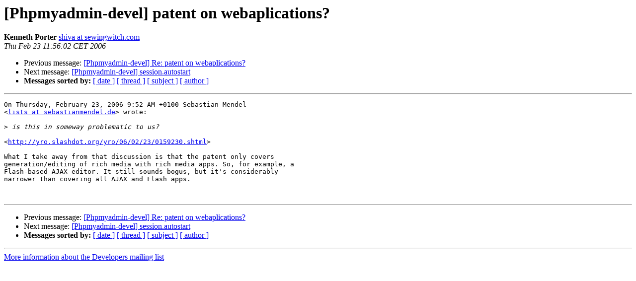

--- FILE ---
content_type: text/html
request_url: https://lists.phpmyadmin.net/pipermail/developers/2006-February/005758.html
body_size: 1074
content:
<!DOCTYPE HTML PUBLIC "-//W3C//DTD HTML 4.01 Transitional//EN">
<HTML>
 <HEAD>
   <TITLE> [Phpmyadmin-devel] patent on webaplications?
   </TITLE>
   <LINK REL="Index" HREF="index.html" >
   <LINK REL="made" HREF="mailto:developers%40phpmyadmin.net?Subject=Re%3A%20%5BPhpmyadmin-devel%5D%20patent%20on%20webaplications%3F&In-Reply-To=%3C65068F110D57F6EAED8F0F68%40%5B10.169.1.128%5D%3E">
   <META NAME="robots" CONTENT="index,nofollow">
   <style type="text/css">
       pre {
           white-space: pre-wrap;       /* css-2.1, curent FF, Opera, Safari */
           }
   </style>
   <META http-equiv="Content-Type" content="text/html; charset=utf-8">
   <LINK REL="Previous"  HREF="005757.html">
   <LINK REL="Next"  HREF="005759.html">
 </HEAD>
 <BODY BGCOLOR="#ffffff">
   <H1>[Phpmyadmin-devel] patent on webaplications?</H1>
    <B>Kenneth Porter</B> 
    <A HREF="mailto:developers%40phpmyadmin.net?Subject=Re%3A%20%5BPhpmyadmin-devel%5D%20patent%20on%20webaplications%3F&In-Reply-To=%3C65068F110D57F6EAED8F0F68%40%5B10.169.1.128%5D%3E"
       TITLE="[Phpmyadmin-devel] patent on webaplications?">shiva at sewingwitch.com
       </A><BR>
    <I>Thu Feb 23 11:56:02 CET 2006</I>
    <P><UL>
        <LI>Previous message: <A HREF="005757.html">[Phpmyadmin-devel] Re: patent on webaplications?
</A></li>
        <LI>Next message: <A HREF="005759.html">[Phpmyadmin-devel] session.autostart
</A></li>
         <LI> <B>Messages sorted by:</B> 
              <a href="date.html#5758">[ date ]</a>
              <a href="thread.html#5758">[ thread ]</a>
              <a href="subject.html#5758">[ subject ]</a>
              <a href="author.html#5758">[ author ]</a>
         </LI>
       </UL>
    <HR>  
<!--beginarticle-->
<PRE>On Thursday, February 23, 2006 9:52 AM +0100 Sebastian Mendel 
&lt;<A HREF="http://lists.phpmyadmin.net/mailman/listinfo/developers">lists at sebastianmendel.de</A>&gt; wrote:

&gt;<i> is this in someway problematic to us?
</I>
&lt;<A HREF="http://yro.slashdot.org/yro/06/02/23/0159230.shtml">http://yro.slashdot.org/yro/06/02/23/0159230.shtml</A>&gt;

What I take away from that discussion is that the patent only covers 
generation/editing of rich media with rich media apps. So, for example, a 
Flash-based AJAX editor. It still sounds bogus, but it's considerably 
narrower than covering all AJAX and Flash apps.


</PRE>

<!--endarticle-->
    <HR>
    <P><UL>
        <!--threads-->
	<LI>Previous message: <A HREF="005757.html">[Phpmyadmin-devel] Re: patent on webaplications?
</A></li>
	<LI>Next message: <A HREF="005759.html">[Phpmyadmin-devel] session.autostart
</A></li>
         <LI> <B>Messages sorted by:</B> 
              <a href="date.html#5758">[ date ]</a>
              <a href="thread.html#5758">[ thread ]</a>
              <a href="subject.html#5758">[ subject ]</a>
              <a href="author.html#5758">[ author ]</a>
         </LI>
       </UL>

<hr>
<a href="http://lists.phpmyadmin.net/mailman/listinfo/developers">More information about the Developers
mailing list</a><br>
</body></html>
